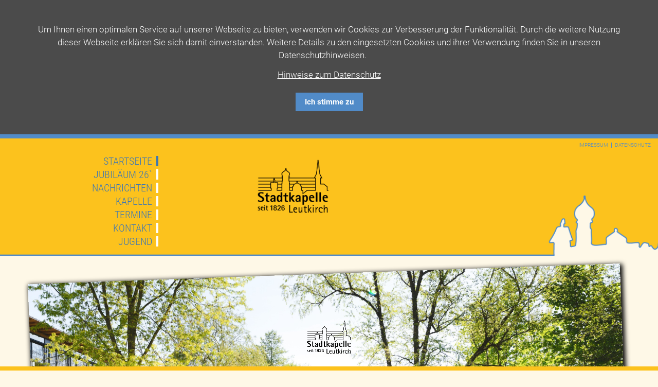

--- FILE ---
content_type: text/html; charset=UTF-8
request_url: https://stadtkapelle-leutkirch.de/Startseite.html
body_size: 17460
content:
<!DOCTYPE html>
<html lang="de">
<head>

      <meta charset="UTF-8">
    <title>Startseite - Stadtkapelle Leutkirch</title>
    <base href="https://stadtkapelle-leutkirch.de/">

          <meta name="robots" content="index,follow">
      <meta name="description" content="Startseite - Webseite der Stadtkapelle Leutkirch. Informationen, Termine und Nachrichten über die Stadtkapelle Leutkirch.">
      <meta name="keywords" content="Stadtkapelle Leutkirch, Startseite,">
      <meta name="generator" content="Contao Open Source CMS">
    
            <link rel="stylesheet" href="system/modules/cookiebar/assets/dist/cookiebar.min.css?v=cd1f0dbb"><link rel="stylesheet" href="assets/css/colorbox.min.css,style.scss-a390259c.css">        <script src="assets/js/jquery.min.js-ed352ce3.js"></script><link rel="icon" href="https://stadtkapelle-leutkirch.de/files/stadtkapelle/favicon.png" type="image/png" />
<script src="files/stadtkapelle/js/newsmenu.js"></script>
<script src="files/stadtkapelle/js/article-navi.js"></script>
<script src="files/stadtkapelle/js/stadtkapelle.js"></script>

          <!--[if lt IE 9]><script src="assets/html5shiv//html5shiv-printshiv.min.js"></script><![endif]-->
      
</head>
<body id="top" class="mac chrome blink ch131 desktop">

      
    
<!-- indexer::stop -->
<div class="cookiebar cookiebar--position-top" role="complementary" aria-describedby="cookiebar-text" style="display:none;" data-cookiebar="COOKIEBAR_1" data-cookiebar-ttl="3">
    <div id="cookiebar-text" class="cookiebar__text" aria-live="assertive" role="alert">
        <span class="cookiebar__message">Um Ihnen einen optimalen Service auf unserer Webseite zu bieten, verwenden wir Cookies zur Verbesserung der Funktionalität. Durch die weitere Nutzung dieser Webseite erklären Sie sich damit einverstanden. Weitere Details zu den eingesetzten Cookies und ihrer Verwendung finden Sie in unseren Datenschutzhinweisen.</span>

                    <a href="Datenschutz.html" class="cookiebar__link" title="Hinweise zum Datenschutz">Hinweise zum Datenschutz</a>
            </div>

    
    <button class="cookiebar__button" data-cookiebar-accept>Ich stimme zu</button>
</div>

    <script src="system/modules/cookiebar/assets/dist/cookiebar.min.js" defer></script>
<!-- indexer::continue -->
<div id="wrapper">

                        <header id="header">
            <div class="inside">
              

<!-- indexer::stop -->
<nav class="mod_customnav nav-top block">

  
  <a href="Startseite.html#skipNavigation1" class="invisible">Navigation überspringen</a>

  
<ul class="level_1">
            <li class="first"><a href="Impressum.html" title="Impressum" class="first">Impressum</a></li>
                <li class="last"><a href="Datenschutz.html" title="Datenschutz" class="last">Datenschutz</a></li>
      </ul>

  <a id="skipNavigation1" class="invisible">&nbsp;</a>

</nav>
<!-- indexer::continue -->
 
<div itemscope="" itemtype="http://schema.org/Organization" class="header_comp_content">    
   <a href="https://stadtkapelle-leutkirch.de"><img class="item logo" itemprop="logo" src="/files/stadtkapelle/style/Stadtkapelle_Logo_SCHWARZ_seit_1826.png" alt="Logo Stadtkapelle Leutkirch"></a>
</div>

<!-- indexer::stop -->
<nav class="mod_navigation nav-main desktop block">

  
  <a href="Startseite.html#skipNavigation2" class="invisible">Navigation überspringen</a>

  
<ul class="level_1">
            <li class="active first"><strong class="active first">Startseite</strong></li>
                <li class="sibling"><a href="jubilaeum-26.html" title="JUBILÄUM 26`" class="sibling">JUBILÄUM 26`</a></li>
                <li class="sibling"><a href="Nachrichten.html" title="Nachrichten" class="sibling">Nachrichten</a></li>
                <li class="sibling"><a href="Stadtkapelle.html" title="Kapelle" class="sibling">Kapelle</a></li>
                <li class="sibling"><a href="Termine.html" title="Termine" class="sibling">Termine</a></li>
                <li class="sibling"><a href="Kontakt.html" title="Kontakt" class="sibling">Kontakt</a></li>
                <li class="sibling last"><a href="Jugendblasorchester.html" title="Jugendblasorchester" class="sibling last">Jugend</a></li>
      </ul>

  <a id="skipNavigation2" class="invisible">&nbsp;</a>

</nav>
<!-- indexer::continue -->
            </div>
          </header>
              
	<div class="banner_container"><div class="inside">
<div class="mod_article head_banner block" id="article-34">
    <div class="content">

  
  
<div class="ce_image block">

        
  
  <figure class="image_container portrait">

    
    

<img src="files/stadtkapelle/2024/Fototermin%202024/SK%20Leutkirch%202024.JPG" width="2580" height="1290" alt="">



    
    
  </figure>


</div>

      </div>
</div>
</div></div>
              <div id="container">
	    <div class="bannermobile_container"><div class="inside"></div></div>
	   
                      <div id="main">
              <div class="inside">
                
<div class="mod_article block" id="article-1">
    <div class="content">

  
  
<h1 class="ce_headline">
  Die Stadtkapelle Leutkirch</h1>

<div class="ce_text block">

        
  
      <p>Der erste musikalische Zusammenschluss in Form einer Kapelle wurde im Jahre 1826 gegründet. Anschließend wurde diese Gruppe im Jahre 1914 zur Stadtkapelle ernannt und an die Stadt angegliedert. In der Geschichte der Stadtkapelle haben 12 Stadtmusikdirektoren die Geschicke der Kapelle geprägt und geleitet. Die aktuelle Stadtmusikdirektorin Emma Geser ist seit September 2023 im Amt. Neben den beiden jährlichen konzertanten Blasmusikaufführungen im Frühjahr und im Herbst in der Festhalle, den Standkonzerten auf dem Marktplatz, am Kinderfest und am ersten Weihnachtsfeiertag in der St.-Martins-Kirche, pflegt die Stadtkapelle Leutkirch ein breitgefächertes aktives Vereinsleben mit zahlreichen Auftritten im Bereich der Unterhaltungsmusik, einem Kameradschaftsabend und vielen weiteren gemeinsamen Aktivitäten.</p>
<p>Zu den Höhepunkten der Vereinsgeschichte gehören drei Kreisverbandsblasmusikfeste in 1951, 1976 und 2001, sowie zahlreiche Teilnahmen an Wertungsspielen und Auslandsreisen nach Ungarn, Spanien, Bédarieux, Lamalou-les-Bains und Hérépian.</p>
<p>2001 wurde neben der Stadtkapelle der „Förderverein Stadtkapelle Leutkirch e.V.“ gegründet, der die Vereinstätigkeiten rund um die Stadtkapelle betreut und leitet. Dieser setzt sich aus zwei Vorsitzenden, dem Stadtmusikdirektor, zwei Kassierer, zwei Schriftführer, drei Beisitzer und einem Jugendvorstand zusammen. In regelmäßigen Sitzungen werden die bevorstehenden Aktivitäten diskutiert und entschieden.</p>
<p>Die Stadtkapelle setzt sich aus 50 aktiven Musikern, darunter 12 unter 25 Jahren zusammen. Aktuell werden Werke aus der Kategorie 4 gespielt. Der musikalische Nachwuchs stammt aus dem städtischen Jugendblasorchester, welches aktuell von der Stadtmusikdirektorin geleitet wird. Ergänzt durch weitere kleine Besetzungen rundet die Stadtkapelle eine Vielzahl an Auftritten, festlichen Anlässen und privaten Feiern im Jahr ab.</p>  
  
  

</div>

<h2 class="ce_headline full divider termine-startseite-h2">
  Nächste Termine</h2>

<!-- indexer::stop -->
<div class="mod_eventlist block">

        
  

<div class="eventlist_eventcontainer">
  <div class="event_teaser_container  even first noimage">

    <div class="event layout_teaser_stadtkape upcoming even first last cal_3">
	<div class="inside">

	      	    



	    <h2>🎉 Kinder-/Jugendkonzert &#34;Wasserwelt&#34;</h2>


	        	    <div class="header">

		    			<p class="time">15:00–16:30 Uhr</p>
		    
		    
    		<div class="date">
			Sonntag, 19.04.2026</div>
    	    </div>
	    	    





	        	    <a class="hasDetails" href="termine-lesen/Kinder-Jugendkonzert_Wasserwelt.html"></a>
	    	</div>
	<p class="more">
	        	    <a href="termine-lesen/Kinder-Jugendkonzert_Wasserwelt.html" title="Den Artikel lesen: 🎉 Kinder-/Jugendkonzert &#34;Wasserwelt&#34;">Weiterlesen … <span class="invisible">🎉 Kinder-/Jugendkonzert &#34;Wasserwelt&#34;</span></a>
	    </p>
    </div>
</div><div class="event_teaser_container  odd noimage">

    <div class="event layout_teaser_stadtkape upcoming even first last cal_3">
	<div class="inside">

	      	    



	    <h2>🎉 Tag der Bläserjugend</h2>


	        	    <div class="header">

		    			<p class="time">08:00 Uhr</p>
		    
		    
    		<div class="date">
			Samstag, 16.05.2026</div>
    	    </div>
	    	    





	        	    <a class="hasDetails" href="termine-lesen/Tag_der_Bl%C3%A4serjugend.html"></a>
	    	</div>
	<p class="more">
	        	    <a href="termine-lesen/Tag_der_Bl%C3%A4serjugend.html" title="Den Artikel lesen: 🎉 Tag der Bläserjugend">Weiterlesen … <span class="invisible">🎉 Tag der Bläserjugend</span></a>
	    </p>
    </div>
</div><div class="event_teaser_container  even last">

    <div class="event layout_teaser_stadtkape upcoming even first last cal_3">
	<div class="inside">

	        	    <figure class="image_container float_above">



    		<img src="files/stadtkapelle/style/fotolia_61180390.jpg" width="310" height="224" alt="">



		    
    	    </figure>
	      	    



	    <h2>Save the Date - 200 Jahre Stadtkapelle Leutkirch</h2>


	        	    <div class="header">

		    
		    
    		<div class="date">
			Freitag, 17.07.2026</div>
    	    </div>
	    	    





	        	    <a class="hasDetails" href="termine-lesen/save-the-date-200-jahre-stadtkapelle-leutkirch.html"></a>
	    	</div>
	<p class="more">
	        	    <a href="termine-lesen/save-the-date-200-jahre-stadtkapelle-leutkirch.html" title="Den Artikel lesen: Save the Date - 200 Jahre Stadtkapelle Leutkirch">Weiterlesen … <span class="invisible">Save the Date - 200 Jahre Stadtkapelle Leutkirch</span></a>
	    </p>
    </div>
</div></div>
  

</div>
<!-- indexer::continue -->

<h2 class="ce_headline full divider nachrichten-startseite-h2">
  Nachrichten</h2>

<!-- indexer::stop -->
<div class="mod_newslist block">

        
  
      

<div class="event_teaser_container layout_short arc_1 block first even">


    <div class="event layout_teaser_stadtkape">
	<div class="inside">			
	        	    <figure class="image_container float_above">
    		<img src="files/stadtkapelle/style/fotolia_61180390.jpg" width="310" height="224" alt="">
		        	    </figure>
	      
	    <h2>Stadtkapelle Leutkirch beim Deutschen Musikfest in Ulm</h2>

	    
    	    <div class="header">
   		<div class="header">
    		       		    <div class="date">Donnerstag, 21.08.2025</div>
    		</div>
    	    </div>
	    	        	    <a class="hasDetails" href="Aktuelles-lesen/stadtkapelle-leutkirch-beim-deutschen-musikfest-in-ulm.html"></a>
	    
	</div>
	<p class="more">
	    		<a href="Aktuelles-lesen/stadtkapelle-leutkirch-beim-deutschen-musikfest-in-ulm.html" title="Den Artikel lesen: Stadtkapelle Leutkirch beim Deutschen Musikfest in Ulm">Weiterlesen …<span class="invisible"> Stadtkapelle Leutkirch beim Deutschen Musikfest in Ulm</span></a>	    </p>
    </div>
</div>

<div class="event_teaser_container layout_short arc_1 block odd">


    <div class="event layout_teaser_stadtkape">
	<div class="inside">			
	        	    <figure class="image_container float_above">
    		<img src="files/stadtkapelle/style/fotolia_61180390.jpg" width="310" height="224" alt="">
		        	    </figure>
	      
	    <h2>Jahreshauptversammlung des Fördervereins der Stadtkapelle Leutkirch</h2>

	    
    	    <div class="header">
   		<div class="header">
    		       		    <div class="date">Sonntag, 19.01.2025</div>
    		</div>
    	    </div>
	    	        	    <a class="hasDetails" href="Aktuelles-lesen/jahreshauptversammlung-des-foerdervereins-der-stadtkapelle-leutkirch.html"></a>
	    
	</div>
	<p class="more">
	    		<a href="Aktuelles-lesen/jahreshauptversammlung-des-foerdervereins-der-stadtkapelle-leutkirch.html" title="Den Artikel lesen: Jahreshauptversammlung des Fördervereins der Stadtkapelle Leutkirch">Weiterlesen …<span class="invisible"> Jahreshauptversammlung des Fördervereins der Stadtkapelle Leutkirch</span></a>	    </p>
    </div>
</div>

<div class="event_teaser_container layout_short arc_1 block even">


    <div class="event layout_teaser_stadtkape">
	<div class="inside">			
	        	    <figure class="image_container float_above">
    		<img src="files/stadtkapelle/style/fotolia_61180390.jpg" width="310" height="224" alt="">
		        	    </figure>
	      
	    <h2>Herbstkonzert 2024</h2>

	    
    	    <div class="header">
   		<div class="header">
    		       		    <div class="date">Sonntag, 01.12.2024</div>
    		</div>
    	    </div>
	    	        	    <a class="hasDetails" href="Aktuelles-lesen/herbstkonzert-2024-2.html"></a>
	    
	</div>
	<p class="more">
	    		<a href="Aktuelles-lesen/herbstkonzert-2024-2.html" title="Den Artikel lesen: Herbstkonzert 2024">Weiterlesen …<span class="invisible"> Herbstkonzert 2024</span></a>	    </p>
    </div>
</div>

<div class="event_teaser_container layout_short arc_1 block last odd">


    <div class="event layout_teaser_stadtkape">
	<div class="inside">			
	        	    <figure class="image_container float_above">
    		<img src="files/stadtkapelle/style/fotolia_61180390.jpg" width="310" height="224" alt="">
		        	    </figure>
	      
	    <h2>JBO in Frankreich</h2>

	    
    	    <div class="header">
   		<div class="header">
    		       		    <div class="date">Freitag, 21.06.2024</div>
    		</div>
    	    </div>
	    	        	    <a class="hasDetails" href="Aktuelles-lesen/jbo-in-frankreich.html"></a>
	    
	</div>
	<p class="more">
	    		<a href="Aktuelles-lesen/jbo-in-frankreich.html" title="Den Artikel lesen: JBO in Frankreich">Weiterlesen …<span class="invisible"> JBO in Frankreich</span></a>	    </p>
    </div>
</div>      

</div>
<!-- indexer::continue -->

      </div>
</div>

<!-- indexer::stop -->
<nav class="mod_breadcrumb block" aria-label="Breadcrumb">

        
      <ul>
                        <li class="first"><a href="Startseite.html" title="Stadtkapelle Leutkirch">Stadtkapelle Leutkirch</a></li>
                                <li class="active last" aria-current="page">Startseite</li>
                  </ul>
  
</nav>
<!-- indexer::continue -->

              </div>
                          </div>
          
                                
                                
        </div>
      
      
                        <footer id="footer">
            <div class="inside">
              
<div itemscope="" itemtype="http://schema.org/Organization" class="footer_content">    
    <img class="item logo" itemprop="logo" src="/files/stadtkapelle/style/Stadtkapelle_Logo_SCHWARZ_seit_1826.png" alt="Förderverein Stadtkapelle Leutkirch e.V.">
    <div class="textcontent">
	<div class="block address-container">
	    <span class="item company" itemprop="legalName">Förderverein Stadtkapelle Leutkirch e.V.</span>  
	    <div class="address" itemprop="address" itemscope="" itemtype="http://schema.org/PostalAddress">
		<span class="item description">Geschäftsstelle Georg-Schneider-Haus</span>
		<span class="item street" itemprop="streetAddress">Bahnhofstr. 10</span>
		<span class="item city"><span class="postalCode" itemprop="postalCode">88299</span><span class="addressLocality" itemprop="addressLocality">Leutkirch</span></span>    
	    </div>
	</div>
	<div class="block kontakt-container ">
	    <a class="item email" href="mailto:info@stadtkapelle-leutkirch.de" itemprop="email">info@stadtkapelle-leutkirch.de</a>
	    <span class="item telefon" itemprop="telephone">+49 7561 71 99 2</span>
	</div>	
    </div>
</div>
<div class="footernav_container">
<!-- indexer::stop -->
<nav class="mod_customnav footer_sitemap block">

  
  <a href="Startseite.html#skipNavigation29" class="invisible">Navigation überspringen</a>

  
<ul class="level_1">
            <li class="active first"><strong class="active first">Startseite</strong></li>
                <li><a href="Nachrichten.html" title="Nachrichten">Nachrichten</a></li>
                <li><a href="Stadtkapelle.html" title="Stadtkapelle">Stadtkapelle</a></li>
                <li class="dirigent"><a href="Dirigentin-Emma-Geser.html" title="Dirigent" class="dirigent">Musikdirektion</a></li>
                <li class="vorstandschaft"><a href="Foerderverein.html" title="Förderverein" class="vorstandschaft">Förderverein</a></li>
                <li><a href="Sponsoren.html" title="Sponsoren">Sponsoren</a></li>
                <li><a href="Links.html" title="Links">Links</a></li>
                <li><a href="Termine.html" title="Termine">Termine</a></li>
                <li><a href="Kontakt.html" title="Kontakt">Kontakt</a></li>
                <li><a href="Impressum.html" title="Impressum">Impressum</a></li>
                <li class="last"><a href="Datenschutz.html" title="Datenschutz" class="last">Datenschutz</a></li>
      </ul>

  <a id="skipNavigation29" class="invisible">&nbsp;</a>

</nav>
<!-- indexer::continue -->
</div>            </div>
          </footer>
              
    </div>

      
  
<script src="assets/colorbox/js/colorbox.min.js?v=1.6.6"></script>
<script>
  jQuery(function($) {
    $('a[data-lightbox]').map(function() {
      $(this).colorbox({
        // Put custom options here
        loop: false,
        rel: $(this).attr('data-lightbox'),
        maxWidth: '95%',
        maxHeight: '95%'
      });
    });
  });
</script>

</body>
</html>


--- FILE ---
content_type: text/css
request_url: https://stadtkapelle-leutkirch.de/assets/css/colorbox.min.css,style.scss-a390259c.css
body_size: 40270
content:
#colorbox,#cboxOverlay,#cboxWrapper{position:absolute;top:0;left:0;z-index:9999;overflow:hidden;-webkit-transform:translate3d(0,0,0)}#cboxWrapper{max-width:none}#cboxOverlay{position:fixed;width:100%;height:100%}#cboxMiddleLeft,#cboxBottomLeft{clear:left}#cboxContent{position:relative}#cboxLoadedContent{overflow:auto;-webkit-overflow-scrolling:touch}#cboxTitle{margin:0}#cboxLoadingOverlay,#cboxLoadingGraphic{position:absolute;top:0;left:0;width:100%;height:100%}#cboxPrevious,#cboxNext,#cboxClose,#cboxSlideshow{cursor:pointer}.cboxPhoto{float:left;margin:auto;border:0;display:block;max-width:none;-ms-interpolation-mode:bicubic}.cboxIframe{width:100%;height:100%;display:block;border:0;padding:0;margin:0}#colorbox,#cboxContent,#cboxLoadedContent{box-sizing:content-box;-moz-box-sizing:content-box;-webkit-box-sizing:content-box}#cboxOverlay{background:#000;opacity:.9;filter:alpha(opacity = 90)}#colorbox{outline:0}#cboxContent{margin-top:20px;background:#000}.cboxIframe{background:#fff}#cboxError{padding:50px;border:1px solid #ccc}#cboxLoadedContent{border:5px solid #000;background:#fff}#cboxTitle{position:absolute;top:-20px;left:0;color:#ccc}#cboxCurrent{position:absolute;top:-20px;right:0;color:#ccc}#cboxLoadingGraphic{background:url(../../assets/colorbox/images/loading.gif) no-repeat center center}#cboxPrevious,#cboxNext,#cboxSlideshow,#cboxClose{border:0;padding:0;margin:0;overflow:visible;width:auto;background:0 0}#cboxPrevious:active,#cboxNext:active,#cboxSlideshow:active,#cboxClose:active{outline:0}#cboxSlideshow{position:absolute;top:-20px;right:90px;color:#fff}#cboxPrevious{position:absolute;top:50%;left:5px;margin-top:-32px;background:url(../../assets/colorbox/images/controls.png) no-repeat top left;width:28px;height:65px;text-indent:-9999px}#cboxPrevious:hover{background-position:bottom left}#cboxNext{position:absolute;top:50%;right:5px;margin-top:-32px;background:url(../../assets/colorbox/images/controls.png) no-repeat top right;width:28px;height:65px;text-indent:-9999px}#cboxNext:hover{background-position:bottom right}#cboxClose{position:absolute;top:5px;right:5px;display:block;background:url(../../assets/colorbox/images/controls.png) no-repeat top center;width:38px;height:19px;text-indent:-9999px}#cboxClose:hover{background-position:bottom center}
@font-face{font-family:"Roboto Condensed";font-style:normal;font-weight:300;src:url("../../files/stadtkapelle/style/fonts/roboto-condensed-v19-latin-300.eot");src:local("Roboto Condensed Light"), local("RobotoCondensed-Light"), url("../../files/stadtkapelle/style/fonts/roboto-condensed-v19-latin-300.eot?#iefix") format("embedded-opentype"), url("../../files/stadtkapelle/style/fonts/roboto-condensed-v19-latin-300.woff2") format("woff2"), url("../../files/stadtkapelle/style/fonts/roboto-condensed-v19-latin-300.woff") format("woff"), url("../../files/stadtkapelle/style/fonts/roboto-condensed-v19-latin-300.ttf") format("truetype"), url("../../files/stadtkapelle/style/fonts/roboto-condensed-v19-latin-300.svg#RobotoCondensed") format("svg")}@font-face{font-family:"Roboto Condensed";font-style:italic;font-weight:300;src:url("../../files/stadtkapelle/style/fonts/roboto-condensed-v19-latin-300italic.eot");src:local("Roboto Condensed Light Italic"), local("RobotoCondensed-LightItalic"), url("../../files/stadtkapelle/style/fonts/roboto-condensed-v19-latin-300italic.eot?#iefix") format("embedded-opentype"), url("../../files/stadtkapelle/style/fonts/roboto-condensed-v19-latin-300italic.woff2") format("woff2"), url("../../files/stadtkapelle/style/fonts/roboto-condensed-v19-latin-300italic.woff") format("woff"), url("../../files/stadtkapelle/style/fonts/roboto-condensed-v19-latin-300italic.ttf") format("truetype"), url("../../files/stadtkapelle/style/fonts/roboto-condensed-v19-latin-300italic.svg#RobotoCondensed") format("svg")}@font-face{font-family:"Roboto Condensed";font-style:normal;font-weight:400;src:url("../../files/stadtkapelle/style/fonts/roboto-condensed-v19-latin-regular.eot");src:local("Roboto Condensed"), local("RobotoCondensed-Regular"), url("../../files/stadtkapelle/style/fonts/roboto-condensed-v19-latin-regular.eot?#iefix") format("embedded-opentype"), url("../../files/stadtkapelle/style/fonts/roboto-condensed-v19-latin-regular.woff2") format("woff2"), url("../../files/stadtkapelle/style/fonts/roboto-condensed-v19-latin-regular.woff") format("woff"), url("../../files/stadtkapelle/style/fonts/roboto-condensed-v19-latin-regular.ttf") format("truetype"), url("../../files/stadtkapelle/style/fonts/roboto-condensed-v19-latin-regular.svg#RobotoCondensed") format("svg")}@font-face{font-family:"Roboto Condensed";font-style:italic;font-weight:400;src:url("../../files/stadtkapelle/style/fonts/roboto-condensed-v19-latin-italic.eot");src:local("Roboto Condensed Italic"), local("RobotoCondensed-Italic"), url("../../files/stadtkapelle/style/fonts/roboto-condensed-v19-latin-italic.eot?#iefix") format("embedded-opentype"), url("../../files/stadtkapelle/style/fonts/roboto-condensed-v19-latin-italic.woff2") format("woff2"), url("../../files/stadtkapelle/style/fonts/roboto-condensed-v19-latin-italic.woff") format("woff"), url("../../files/stadtkapelle/style/fonts/roboto-condensed-v19-latin-italic.ttf") format("truetype"), url("../../files/stadtkapelle/style/fonts/roboto-condensed-v19-latin-italic.svg#RobotoCondensed") format("svg")}@font-face{font-family:"Roboto Condensed";font-style:normal;font-weight:700;src:url("../../files/stadtkapelle/style/fonts/roboto-condensed-v19-latin-700.eot");src:local("Roboto Condensed Bold"), local("RobotoCondensed-Bold"), url("../../files/stadtkapelle/style/fonts/roboto-condensed-v19-latin-700.eot?#iefix") format("embedded-opentype"), url("../../files/stadtkapelle/style/fonts/roboto-condensed-v19-latin-700.woff2") format("woff2"), url("../../files/stadtkapelle/style/fonts/roboto-condensed-v19-latin-700.woff") format("woff"), url("../../files/stadtkapelle/style/fonts/roboto-condensed-v19-latin-700.ttf") format("truetype"), url("../../files/stadtkapelle/style/fonts/roboto-condensed-v19-latin-700.svg#RobotoCondensed") format("svg")}@font-face{font-family:"Roboto Condensed";font-style:italic;font-weight:700;src:url("../../files/stadtkapelle/style/fonts/roboto-condensed-v19-latin-700italic.eot");src:local("Roboto Condensed Bold Italic"), local("RobotoCondensed-BoldItalic"), url("../../files/stadtkapelle/style/fonts/roboto-condensed-v19-latin-700italic.eot?#iefix") format("embedded-opentype"), url("../../files/stadtkapelle/style/fonts/roboto-condensed-v19-latin-700italic.woff2") format("woff2"), url("../../files/stadtkapelle/style/fonts/roboto-condensed-v19-latin-700italic.woff") format("woff"), url("../../files/stadtkapelle/style/fonts/roboto-condensed-v19-latin-700italic.ttf") format("truetype"), url("../../files/stadtkapelle/style/fonts/roboto-condensed-v19-latin-700italic.svg#RobotoCondensed") format("svg")}@font-face{font-family:"Roboto";font-style:normal;font-weight:300;src:url("../../files/stadtkapelle/style/fonts/roboto-v20-latin-300.eot");src:local("Roboto Light"), local("Roboto-Light"), url("../../files/stadtkapelle/style/fonts/roboto-v20-latin-300.eot?#iefix") format("embedded-opentype"), url("../../files/stadtkapelle/style/fonts/roboto-v20-latin-300.woff2") format("woff2"), url("../../files/stadtkapelle/style/fonts/roboto-v20-latin-300.woff") format("woff"), url("../../files/stadtkapelle/style/fonts/roboto-v20-latin-300.ttf") format("truetype"), url("../../files/stadtkapelle/style/fonts/roboto-v20-latin-300.svg#Roboto") format("svg")}@font-face{font-family:"Roboto";font-style:italic;font-weight:300;src:url("../../files/stadtkapelle/style/fonts/roboto-v20-latin-300italic.eot");src:local("Roboto Light Italic"), local("Roboto-LightItalic"), url("../../files/stadtkapelle/style/fonts/roboto-v20-latin-300italic.eot?#iefix") format("embedded-opentype"), url("../../files/stadtkapelle/style/fonts/roboto-v20-latin-300italic.woff2") format("woff2"), url("../../files/stadtkapelle/style/fonts/roboto-v20-latin-300italic.woff") format("woff"), url("../../files/stadtkapelle/style/fonts/roboto-v20-latin-300italic.ttf") format("truetype"), url("../../files/stadtkapelle/style/fonts/roboto-v20-latin-300italic.svg#Roboto") format("svg")}@font-face{font-family:"Roboto";font-style:normal;font-weight:400;src:url("../../files/stadtkapelle/style/fonts/roboto-v20-latin-regular.eot");src:local("Roboto"), local("Roboto-Regular"), url("../../files/stadtkapelle/style/fonts/roboto-v20-latin-regular.eot?#iefix") format("embedded-opentype"), url("../../files/stadtkapelle/style/fonts/roboto-v20-latin-regular.woff2") format("woff2"), url("../../files/stadtkapelle/style/fonts/roboto-v20-latin-regular.woff") format("woff"), url("../../files/stadtkapelle/style/fonts/roboto-v20-latin-regular.ttf") format("truetype"), url("../../files/stadtkapelle/style/fonts/roboto-v20-latin-regular.svg#Roboto") format("svg")}@font-face{font-family:"Roboto";font-style:italic;font-weight:400;src:url("../../files/stadtkapelle/style/fonts/roboto-v20-latin-italic.eot");src:local("Roboto Italic"), local("Roboto-Italic"), url("../../files/stadtkapelle/style/fonts/roboto-v20-latin-italic.eot?#iefix") format("embedded-opentype"), url("../../files/stadtkapelle/style/fonts/roboto-v20-latin-italic.woff2") format("woff2"), url("../../files/stadtkapelle/style/fonts/roboto-v20-latin-italic.woff") format("woff"), url("../../files/stadtkapelle/style/fonts/roboto-v20-latin-italic.ttf") format("truetype"), url("../../files/stadtkapelle/style/fonts/roboto-v20-latin-italic.svg#Roboto") format("svg")}@font-face{font-family:"Roboto";font-style:normal;font-weight:700;src:url("../../files/stadtkapelle/style/fonts/roboto-v20-latin-700.eot");src:local("Roboto Bold"), local("Roboto-Bold"), url("../../files/stadtkapelle/style/fonts/roboto-v20-latin-700.eot?#iefix") format("embedded-opentype"), url("../../files/stadtkapelle/style/fonts/roboto-v20-latin-700.woff2") format("woff2"), url("../../files/stadtkapelle/style/fonts/roboto-v20-latin-700.woff") format("woff"), url("../../files/stadtkapelle/style/fonts/roboto-v20-latin-700.ttf") format("truetype"), url("../../files/stadtkapelle/style/fonts/roboto-v20-latin-700.svg#Roboto") format("svg")}@font-face{font-family:"Roboto";font-style:italic;font-weight:700;src:url("../../files/stadtkapelle/style/fonts/roboto-v20-latin-700italic.eot");src:local("Roboto Bold Italic"), local("Roboto-BoldItalic"), url("../../files/stadtkapelle/style/fonts/roboto-v20-latin-700italic.eot?#iefix") format("embedded-opentype"), url("../../files/stadtkapelle/style/fonts/roboto-v20-latin-700italic.woff2") format("woff2"), url("../../files/stadtkapelle/style/fonts/roboto-v20-latin-700italic.woff") format("woff"), url("../../files/stadtkapelle/style/fonts/roboto-v20-latin-700italic.ttf") format("truetype"), url("../../files/stadtkapelle/style/fonts/roboto-v20-latin-700italic.svg#Roboto") format("svg")}*{margin:0;padding:0;border:0;font-family:"Roboto", sans-serif;font-size:15px;font-weight:300;color:#333;text-decoration:none;list-style-type:none}strong,b{font-weight:700}h1,h2,h3,h4,h5,h6{font-weight:700;display:block;padding-top:10px;color:#518BC8}h1:first-child,h2:first-child,h3:first-child,h4:first-child,h5:first-child,h6:first-child{padding-top:0px}h1{font-size:24px;margin-bottom:15px;font-weight:300}h2{font-size:20px;margin-bottom:15px;font-weight:300;padding-bottom:2px;border-bottom:1px dotted #FCC21D}h2.full{padding-top:40px}h3{font-size:16px;font-weight:300}h4{font-size:16px;font-weight:300}h5{font-size:14px;text-decoration:underline}h6{font-size:14px;font-weight:300;text-decoration:underline}iframe{border:1px dotted #333;width:96%;display:block;padding:2%}iframe.piwik-optout{height:150px}.invisible{display:none}.ce_form .widget{margin-bottom:10px;width:100%;display:block}.ce_form input,.ce_form textarea{border:1px solid #FCC21D;padding:2%;width:96%}.ce_form input.submit,.ce_form textarea.submit{width:50%;background-color:#FFF;cursor:pointer;background-color:#518BC8;color:#FCC21D;font-weight:700;line-height:15px;margin:25px 0 0px 0;display:block}.ce_form input.submit:hover,.ce_form textarea.submit:hover{font-size:110%}.ce_form .text{display:block}.ce_form .textarea{display:block}.image_container,.image_container img{max-width:100%;height:auto;display:block}#main .inside,#main .mod_article{width:100%;display:block;float:none;display:block;clear:both}#main .inside:after,#main .mod_article:after{display:block;float:none;clear:both;content:""}#main .mod_article{margin-bottom:35px}#main .ce_text{margin-bottom:20px}#main .ce_text.last{margin-bottom:0}#main .ce_text p{font-weight:300;padding-top:10px;line-height:26px}#main .ce_text p:first-child{padding-top:10px}#main .ce_text p *{font-weight:inherit;font-size:inherit;line-height:inherit;color:inherit}#main .ce_text p strong{font-weight:700}#main .ce_text.column4{column-count:4;column-gap:40px;column-rule-color:#0f69b5;column-rule-width:1px;column-rule-style:dotted;-moz-column-count:4;-moz-column-gap:40px;-moz-column-rule-color:#0f69b5;-moz-column-rule-width:1px;-moz-column-rule-style:dotted;-webkit-column-count:4;-webkit-column-gap:30px;-webkit-column-rule-color:#0f69b5;-webkit-column-rule-width:1px;-webkit-column-rule-style:dotted;text-align:justify;-ms-hyphens:auto;-moz-hyphens:auto;-webkit-hyphens:auto;hyphens:auto}#main .ce_text.column4 h3{column-break-before:column;column-break-after:column;-moz-column-break-before:column;-moz-column-break-after:column}#main .ce_text.column4 h1{column-span:all}#main .ce_text.column2{column-count:2;column-gap:40px;column-rule-color:#0f69b5;column-rule-width:1px;column-rule-style:dotted;-moz-column-count:2;-moz-column-gap:40px;-moz-column-rule-color:#0f69b5;-moz-column-rule-width:1px;-moz-column-rule-style:dotted;-webkit-column-count:2;-webkit-column-gap:30px;-webkit-column-rule-color:#0f69b5;-webkit-column-rule-width:1px;-webkit-column-rule-style:dotted;text-align:justify;-ms-hyphens:auto;-moz-hyphens:auto;-webkit-hyphens:auto;hyphens:auto}#main .ce_text.column2 h3{column-break-before:column;column-break-after:column;-moz-column-break-before:column;-moz-column-break-after:column}#main .ce_text.column2 h1{column-span:all}#main .ce_text .float_below{padding-top:20px}#main .ce_text .float_right{display:block;float:right;padding-left:20px;padding-top:10px}#main .ce_text .float_left{display:block;float:left;padding-right:20px;padding-top:10px}#main .ce_text:after{display:block;float:none;clear:both;content:""}#main .full{width:100%;display:block;float:none;display:block;clear:both}#main .one_half{width:48%;display:block;float:left;display:block;clear:none}#main .one_half.first{margin-right:2%}#main .one_half.last{margin-left:2%}#main .one_third{width:30.666%;display:block;float:left;display:block;margin:0 2%;clear:none}#main .one_third.first{margin-left:0%}#main .one_third.last{margin-right:0%}#main .one_fourth{width:22%;display:block;float:left;display:block;margin:0 2%;clear:none}#main .one_fourth.first{margin-left:0%}#main .one_fourth.last{margin-right:0%}#main:after{display:block;float:none;clear:both;content:""}#colorbox,#cboxOverlay,#cboxWrapper{z-index:99999}.mod_breadcrumb{float:none;clear:both;display:block;margin-top:25px;padding-top:20px;padding-right:20px;border-top:1px dotted #FCC21D}.mod_breadcrumb li{float:left;padding-right:12px;padding-left:18px;background-image:url("../../files/stadtkapelle/style/arrow.png");background-position:left center;background-repeat:no-repeat;background-size:auto 70%}.mod_breadcrumb li.active,.mod_breadcrumb li:hover a{text-decoration:underline}.mod_breadcrumb li:first-child{padding-left:0;background:none}.mod_breadcrumb:after{display:block;float:none;clear:both;content:""}.pagination{display:block;float:none;display:block;clear:both}.pagination p:first-child{padding-bottom:3px}.pagination li{float:left;display:block;margin-right:5px;margin-bottom:5px}.pagination li *{height:20px;display:block;padding:5px;text-align:center;border:1px dotted #FCC21D;line-height:20px}.pagination li a.link,.pagination li span.current{width:20px}.pagination li span.current{background-color:#fcc21d;background-color:rgba(252, 194, 29, 0.2)}.pagination li a:hover{background-color:#fcc21d;background-color:rgba(252, 194, 29, 0.2)}.mod_newsmenu{width:50%;position:relative;float:none;clear:both;display:block;margin-bottom:35px;z-index:999}.mod_newsmenu .inner_container{width:100%;min-height:47px;position:relative;float:none;clear:both;display:block}.mod_newsmenu ul.level_1{width:100%;float:none;clear:both;display:block;background-color:#FFF;z-index:9999}.mod_newsmenu ul.level_1>li{width:100%;height:45px;position:relative;display:none;background-color:#FFF;border-top:1px solid #FCC21D;border-right:1px solid #FCC21D;border-left:1px solid #FCC21D}.mod_newsmenu ul.level_1>li>*{width:94%;display:block;padding-right:3%;padding-left:3%;font-size:18px;line-height:45px;text-transform:uppercase;font-weight:300}.mod_newsmenu ul.level_1>li:last-of-type{border:1px solid #FCC21D}.mod_newsmenu ul.level_1>li.active,.mod_newsmenu.noselection ul.level_1>li:first-child{display:block;border:1px solid #FCC21D}.mod_newsmenu ul.level_1>li.active:after,.mod_newsmenu.noselection ul.level_1>li:first-child:after{width:50px;height:100%;right:0;top:0;position:absolute;display:block;background-color:#d1d1d1;background-image:url("../../files/stadtkapelle/style/arrow_down.png");background-repeat:no-repeat;background-position:center center;content:"";background-size:50% 50%;z-index:9999}.mod_newsmenu ul.level_1:hover{left:0;top:0;position:absolute;display:block;-webkit-box-shadow:3px 3px 8px -1px #000;box-shadow:3px 3px 8px -1px #000}.mod_newsmenu ul.level_1:hover>li{display:block}.mod_newsmenu ul.level_1:hover>li:hover{background-color:#fcc21d;background-color:rgba(252, 194, 29, 0.1);cursor:pointer}.mod_newsmenu ul.level_1:hover>li.active:after{background:none}.mod_newsmenu ul.level_1:hover>li.active,.mod_newsmenu.noselection ul.level_1:hover>li:first-child{background-color:#fcc21d;background-color:rgba(252, 194, 29, 0.3);border-top:1px solid #FCC21D;border-right:1px solid #FCC21D;border-bottom:0px solid #FCC21D;border-left:1px solid #FCC21D;cursor:initial}.mod_eventreader h1 *{font-size:inherit;font-weight:inherit;color:inherit}.mod_eventreader h1.eventheadline{margin-bottom:0;text-transform:uppercase}.mod_eventreader p.location{padding-top:10px}.mod_eventreader .content{margin-top:20px}.ce_gallery{float:none;clear:both;display:block}.ce_gallery ul.gal_ul{float:none;clear:both;display:block;padding-bottom:10px}.ce_gallery ul.gal_ul:after{display:block;float:none;clear:both;content:""}.ce_gallery ul.gal_ul li{float:left;display:block;width:20%}.ce_gallery ul.gal_ul li .image_container{display:block;padding:10px 10px 0 0;position:relative;overflow:hidden;min-height:130px;max-width:initial;min-height:initial}.ce_gallery ul.gal_ul li .image_container img{display:block}.ce_gallery ul.gal_ul li .image_container.portrait img{max-width:initial;min-height:initial;width:100%;height:auto}.ce_gallery ul.gal_ul li .image_container.landscape img{max-width:initial;min-height:initial;width:100%;height:auto}.ce_gallery ul.gal_ul li.col_first{clear:both}.ce_gallery ul.gal_ul li.col_first .image_container{padding-left:0}.ce_gallery ul.gal_ul li.col_last .image_container{padding-right:0}.ce_gallery:after{display:block;float:none;clear:both;content:""}.ce_list li{line-height:35px;display:block}.ce_list li:before{height:35px;display:block;float:left;width:25px;margin-right:10px;content:"";background-image:url("../../files/stadtkapelle/style/note.svg");background-position:center left;background-repeat:no-repeat;background-size:auto 65%}#article-navi-container{position:fixed;bottom:20px;right:0;z-index:9999}#article-navi-container .article-navi-item{background-color:#3D77B4;display:block;text-align:right;padding:0px 20px 0px 22px;margin-bottom:2px;border:2px solid #FFF;border-right-widht:0;border-left-widht:4px;font-weight:700;font-size:13px;line-height:38px;color:#FCC21D;float:right;clear:both;cursor:pointer;transition:background-color 0.2s ease-in-out;-webkit-transition:background-color 0.2s ease-in-out;-moz-transition:background-color 0.2s ease-in-out;-o-transition:background-color 0.2s ease-in-out;-webkit-transition-delay:0s;transition-delay:0s}#article-navi-container .article-navi-item:hover{font-weight:700;font-size:14px;border-color:#FCC21D}#article-navi-container .article-navi-item.active{background-color:#FCC21D;color:#3D77B4}#article-navi-container:after{display:block;float:none;clear:both;content:""}body{background-image:url("../../files/stadtkapelle/style/fotolia_60765500.png");background-position:bottom left;background-repeat:no-repeat;background-attachment:fixed;background-size:200px auto;background-color:#fcc21d;background-color:rgba(252, 194, 29, 0.1)}body:after{display:block;position:fixed;height:8px;background-color:#FCC21D;content:"";bottom:0;left:0;width:100%;z-index:9999}@media screen and (max-width:1600px){body{background-attachment:scroll}}@media screen and (min-height:1040px){body{}}#wrapper{min-width:980px;display:block}header{border-top:8px solid #518BC8;background-image:url("../../files/stadtkapelle/style/head_neu.png");background-position:bottom center;background-repeat:no-repeat;background-size:auto 100%;padding-bottom:15px;display:block;position:relative;z-index:3000}@media screen and (min-height:1040px){header{}}header .mod_customnav.nav-top{position:absolute;top:8px;right:8px;display:block}header .mod_customnav.nav-top li{float:left;border-right:1px solid #518BC8;padding:0 6px}header .mod_customnav.nav-top li *{font-weight:300;text-transform:uppercase;color:#518BC8;font-size:10px;height:10px;line-height:10px;display:block}header .mod_customnav.nav-top li *:hover{text-decoration:underline}header .mod_customnav.nav-top li.last{border-right:0}header .mod_navigation.nav-main.desktop{display:block;width:1240px;padding:0 20px;margin:0 auto}@media screen and (max-width:1400px){header .mod_navigation.nav-main.desktop{width:925px}}header .mod_navigation.nav-main.desktop ul.level_1{width:130px;display:block;margin-top:31px}header .mod_navigation.nav-main.desktop ul.level_1 li{display:block;text-align:right;padding:3px 0}header .mod_navigation.nav-main.desktop ul.level_1 li :first-child{text-align:right;display:block;font-family:"Roboto Condensed", sans-serif;font-weight:300;padding-right:8px;text-transform:uppercase;color:#3D77B4;line-height:20px;height:20px;font-size:20px;border-right:4px solid;transition:border-right-color 1100 ease-in-out;-webkit-transition:border-right-color 1100 ease-in-out;-moz-transition:border-right-color 1100 ease-in-out;-o-transition:border-right-color 1100 ease-in-out;-webkit-transition-delay:1;transition-delay:1;border-right-color:#FFF;transition:border-right-color 1s ease-in-out;-webkit-transition:border-right-color 1s ease-in-out;-moz-transition:border-right-color 1s ease-in-out;-o-transition:border-right-color 1s ease-in-out;-webkit-transition-delay:0s;transition-delay:0s}header .mod_navigation.nav-main.desktop ul.level_1 li :first-child.active,header .mod_navigation.nav-main.desktop ul.level_1 li :first-child:hover,header .mod_navigation.nav-main.desktop ul.level_1 li :first-child.trail{border-right-color:#3D77B4}header .header_comp_content{position:absolute;height:160px;width:300px;display:block;left:50%;top:0;margin-top:13px;margin-left:-150px}header .header_comp_content .logo{max-height:100%;width:auto;height:auot;display:block}.bannermobile_container .inside{padding-bottom:30px}.bannermobile_container .inside:empty{display:none}.banner_container{position:relative;z-index:100;margin:0 auto;max-width:90%;padding:0px 20px;display:block}.banner_container .inside{transform:rotate(-2deg);-webkit-transform:rotate(-2deg);-moz-transform:rotate(-2deg);-o-transform:rotate(-2deg);-ms-transform:rotate(-2deg);margin-top:35px;margin-bottom:10px;-moz-box-shadow:3px 3px 10px 2px #000;-webkit-box-shadow:3px 3px 10px 2px #000;box-shadow:3px 3px 10px 2px #000}.banner_container .inside:empty{display:none}.banner_container .image_container,.banner_container .image_container img{max-width:100%;height:auto;display:block}#container{max-width:1240px;padding:0px 20px;display:block;margin:0 auto;padding-bottom:20px;padding-top:40px}@media screen and (min-height:1040px){#container{min-height:662px}}#container #main{display:block;clear:both;float:none;margin-top:0;padding-top:0}#container #main:after{display:block;float:none;clear:both;content:""}#container h1.headline_verbaende{padding-top:40px}#container .nav_sub{display:block;clear:both;float:none;margin-top:0;padding-top:0}#container .nav_sub ul.level_1{margin-bottom:40px;background-color:#FCC21D;padding:5px 0}#container .nav_sub ul.level_1>li{width:150px;float:left}#container .nav_sub ul.level_1>li>:first-child{width:100%;display:block;text-align:center;background-color:#FCC21D;line-height:30px;border-left:1px solid #9CB8E0;text-transform:uppercase;font-family:"Roboto Condensed", sans-serif;font-weight:300}#container .nav_sub ul.level_1>li>:first-child.trail,#container .nav_sub ul.level_1>li>:first-child.active,#container .nav_sub ul.level_1>li>:first-child:hover{font-weight:600}#container .nav_sub ul.level_1>li>:first-child.first{border-left:0px solid #9CB8E0}#container .nav_sub ul.level_1:after{display:block;float:none;clear:both;content:""}#container .nav_sub ul.level_1 ul.level_2{display:none}#container .nav_sub ul.level_1:after{display:block;float:none;clear:both;content:""}#container .nav_sub:after{display:block;float:none;clear:both;content:""}#container .nav_sub_2 li>:first-child{height:150px;display:block;background-size:cover;background-repeat:no-repeat;position:relative;cursor:pointer;outline:1px solid #FFF;transition:all 0.5s linear;-webkit-transition:all 0.5s linear;-moz-transition:all 0.5s linear;-o-transition:all 0.5s linear;-webkit-transition-delay:0.1s;transition-delay:0.1s}#container .nav_sub_2 li>:first-child.dirigent{background-image:url("../../files/stadtkapelle/style/fotolia_65852702.jpg")}#container .nav_sub_2 li>:first-child.vorstandschaft{background-image:url("../../files/stadtkapelle/style/fotolia_61180390.jpg")}#container .nav_sub_2 li>:first-child.register{background-image:url("../../files/stadtkapelle/style/fotolia_61283494.jpg")}#container .nav_sub_2 li>:first-child.chronik{background-image:url("../../files/stadtkapelle/style/fotolia_61180390.jpg")}#container .nav_sub_2 li>:first-child.termin-archiv{background-image:url("../../files/stadtkapelle/style/fotolia_61180390.jpg")}#container .nav_sub_2 li>:first-child.termin-lesen{display:none}#container .nav_sub_2 li>:first-child span{position:absolute;width:92%;display:block;left:0;bottom:20px;padding:0 4%;line-height:25px;color:#3D77B4;height:25px;font-size:18px;background-color:#fcc21d;background-color:rgba(252, 194, 29, 0.95);text-transform:uppercase;text-align:right;transition:all 0.5s ease-in-out;-webkit-transition:all 0.5s ease-in-out;-moz-transition:all 0.5s ease-in-out;-o-transition:all 0.5s ease-in-out;-webkit-transition-delay:0.2s;transition-delay:0.2s}#container .nav_sub_2 li>:first-child:hover{outline:6px solid #9CB8E0}#container .nav_sub_2 li>:first-child:hover span{background-color:#fcc21d;background-color:#fcc21d;bottom:20px}#container .nav_sub_2 li.active{display:none}#container .nav_sub_2.small .one_fourth{width:15%}#container .nav_sub_2.small .one_fourth>:first-child{height:100px}#container .nav_sub_2:after{display:block;float:none;clear:both;content:""}#container .link_sponsor{padding-top:20px}#container .link_sponsor img{border:0px solid #518BC8;transition:all 0.5s ease-in-out;-webkit-transition:all 0.5s ease-in-out;-moz-transition:all 0.5s ease-in-out;-o-transition:all 0.5s ease-in-out;-webkit-transition-delay:0s;transition-delay:0s}#container .link_sponsor img:hover{-moz-box-shadow:2px 2px 10px -5px #518BC8;-webkit-box-shadow:2px 2px 10px -5px #518BC8;box-shadow:2px 2px 10px -5px #518BC8}#container .partnerlink{padding:4px 0}#container .partnerlink a:hover{text-decoration:underline}#container #vorstandschaft:hover .vorstand{opacity:0.5}#container #vorstandschaft .vorstand{transition:all 0.5s ease-in-out;-webkit-transition:all 0.5s ease-in-out;-moz-transition:all 0.5s ease-in-out;-o-transition:all 0.5s ease-in-out;-webkit-transition-delay:0s;transition-delay:0s}#container #vorstandschaft .vorstand:hover{opacity:1}#container #vorstandschaft .vorstand.one_fourth,#container #vorstandschaft .vorstand.last{margin-bottom:40px}#container #vorstandschaft .vorstand h3{text-transform:uppercase;font-weight:700;font-size:18px;border-bottom:1px dotted #FCC21D}#container #vorstandschaft .vorstand h4{font-size:11px;text-align:right;padding-top:5px}#container #vorstandschaft .vorstand h4:first-line{text-transform:uppercase;font-size:13px}#container #vorstandschaft .vorstand h4:after{border-bottom:1px dotted #FCC21D;display:block;content:"";padding:4px 0 2px 0}#container #vorstandschaft .vorstand h4+p{padding-top:0;text-align:right;height:26px;overflow:hidden}#container #vorstandschaft .vorstand h4+p a,#container #vorstandschaft .vorstand h4+p a *{font-size:12px;text-align:right}@media screen and (max-width:1100px){#container #vorstandschaft .vorstand h4+p a,#container #vorstandschaft .vorstand h4+p a *{font-size:10px}}#container #vorstandschaft .vorstand img{margin-top:3px}#container p.more{background-color:#518BC8;display:block;height:19px}#container p.more a{padding:4px 7px;color:#FFF;display:block;text-align:right;text-transform:uppercase;font-size:11px;line-height:11px}#container h2.termine-startseite-h2{margin-bottom:20px}#container .nachrichten-startseite-h2{margin-top:20px}#container .eventlist_eventcontainer,#container .mod_newslist,#container .mod_newsarchive{display:block;clear:both;float:none;padding-bottom:20px;border-bottom:1px dotted #FCC21D}#container .eventlist_eventcontainer .event_teaser_container,#container .mod_newslist .event_teaser_container,#container .mod_newsarchive .event_teaser_container{width:22%;display:block;float:left;display:block;margin:0 2%;clear:none;margin-bottom:40px;outline:1px solid #FFF;transition:all 0.5s ease-in-out;-webkit-transition:all 0.5s ease-in-out;-moz-transition:all 0.5s ease-in-out;-o-transition:all 0.5s ease-in-out;-webkit-transition-delay:0s;transition-delay:0s}#container .eventlist_eventcontainer .event_teaser_container.first,#container .eventlist_eventcontainer .event_teaser_container:nth-child(5n),#container .mod_newslist .event_teaser_container.first,#container .mod_newslist .event_teaser_container:nth-child(5n),#container .mod_newsarchive .event_teaser_container.first,#container .mod_newsarchive .event_teaser_container:nth-child(5n){margin-left:0%}#container .eventlist_eventcontainer .event_teaser_container.last,#container .eventlist_eventcontainer .event_teaser_container:nth-child(4n),#container .mod_newslist .event_teaser_container.last,#container .mod_newslist .event_teaser_container:nth-child(4n),#container .mod_newsarchive .event_teaser_container.last,#container .mod_newsarchive .event_teaser_container:nth-child(4n){margin-right:0%}#container .eventlist_eventcontainer .event_teaser_container:nth-child(4n):nth-last-child(5)~.event_teaser_container,#container .eventlist_eventcontainer .event_teaser_container:nth-child(4n):nth-last-child(4)~.event_teaser_container,#container .eventlist_eventcontainer .event_teaser_container:nth-child(4n):nth-last-child(3)~.event_teaser_container,#container .eventlist_eventcontainer .event_teaser_container:nth-child(4n):nth-last-child(2)~.event_teaser_container,#container .eventlist_eventcontainer .event_teaser_container:nth-child(1):nth-last-child(4),#container .eventlist_eventcontainer .event_teaser_container:nth-child(2):nth-last-child(3),#container .eventlist_eventcontainer .event_teaser_container:nth-child(3):nth-last-child(2),#container .eventlist_eventcontainer .event_teaser_container:nth-child(4):nth-last-child(1),#container .mod_newslist .event_teaser_container:nth-child(4n):nth-last-child(5)~.event_teaser_container,#container .mod_newslist .event_teaser_container:nth-child(4n):nth-last-child(4)~.event_teaser_container,#container .mod_newslist .event_teaser_container:nth-child(4n):nth-last-child(3)~.event_teaser_container,#container .mod_newslist .event_teaser_container:nth-child(4n):nth-last-child(2)~.event_teaser_container,#container .mod_newslist .event_teaser_container:nth-child(1):nth-last-child(4),#container .mod_newslist .event_teaser_container:nth-child(2):nth-last-child(3),#container .mod_newslist .event_teaser_container:nth-child(3):nth-last-child(2),#container .mod_newslist .event_teaser_container:nth-child(4):nth-last-child(1),#container .mod_newsarchive .event_teaser_container:nth-child(4n):nth-last-child(5)~.event_teaser_container,#container .mod_newsarchive .event_teaser_container:nth-child(4n):nth-last-child(4)~.event_teaser_container,#container .mod_newsarchive .event_teaser_container:nth-child(4n):nth-last-child(3)~.event_teaser_container,#container .mod_newsarchive .event_teaser_container:nth-child(4n):nth-last-child(2)~.event_teaser_container,#container .mod_newsarchive .event_teaser_container:nth-child(1):nth-last-child(4),#container .mod_newsarchive .event_teaser_container:nth-child(2):nth-last-child(3),#container .mod_newsarchive .event_teaser_container:nth-child(3):nth-last-child(2),#container .mod_newsarchive .event_teaser_container:nth-child(4):nth-last-child(1){margin-bottom:0}#container .eventlist_eventcontainer .event_teaser_container .event,#container .mod_newslist .event_teaser_container .event,#container .mod_newsarchive .event_teaser_container .event{background-color:#518BC8}#container .eventlist_eventcontainer .event_teaser_container .inside,#container .mod_newslist .event_teaser_container .inside,#container .mod_newsarchive .event_teaser_container .inside{height:170px;display:block;overflow:hidden;position:relative;outline:1px solid #518BC8}#container .eventlist_eventcontainer .event_teaser_container .inside .image_container,#container .mod_newslist .event_teaser_container .inside .image_container,#container .mod_newsarchive .event_teaser_container .inside .image_container{position:absolute;display:block;width:100%;top:0;left:0;z-index:1}#container .eventlist_eventcontainer .event_teaser_container .inside:after,#container .mod_newslist .event_teaser_container .inside:after,#container .mod_newsarchive .event_teaser_container .inside:after{display:block;float:none;clear:both;content:""}#container .eventlist_eventcontainer .event_teaser_container:hover,#container .mod_newslist .event_teaser_container:hover,#container .mod_newsarchive .event_teaser_container:hover{outline:6px solid #9CB8E0}#container .eventlist_eventcontainer .event_teaser_container:hover p.more a,#container .mod_newslist .event_teaser_container:hover p.more a,#container .mod_newsarchive .event_teaser_container:hover p.more a{font-weight:700}#container .eventlist_eventcontainer .event_teaser_container:after,#container .mod_newslist .event_teaser_container:after,#container .mod_newsarchive .event_teaser_container:after{display:block;float:none;clear:both;content:""}#container .eventlist_eventcontainer a.hasDetails,#container .mod_newslist a.hasDetails,#container .mod_newsarchive a.hasDetails{position:absolute;display:block;width:100%;height:100%;top:0;left:0;z-index:999}#container .eventlist_eventcontainer h2,#container .mod_newslist h2,#container .mod_newsarchive h2{text-align:center;width:96%;position:absolute;top:20px;margin:0;padding:10px 2%;color:#518BC8;border:none;background-color:white;background-color:rgba(255, 255, 255, 0.95);font-weight:700;z-index:100}#container .eventlist_eventcontainer .header,#container .mod_newslist .header,#container .mod_newsarchive .header{width:100%;position:absolute;bottom:0;left:0;z-index:100}#container .eventlist_eventcontainer .header .span,#container .eventlist_eventcontainer .header .time,#container .mod_newslist .header .span,#container .mod_newslist .header .time,#container .mod_newsarchive .header .span,#container .mod_newsarchive .header .time{float:right;background-color:#fcc21d;background-color:rgba(252, 194, 29, 0.95);text-align:right;padding:5px;color:#518BC8;margin-bottom:3px;font-weight:700;font-size:12px}#container .eventlist_eventcontainer .header .date,#container .mod_newslist .header .date,#container .mod_newsarchive .header .date{clear:both;float:none;background-color:#fcc21d;background-color:rgba(252, 194, 29, 0.95);text-align:right;padding:5px;font-weight:700;color:#518BC8;font-size:18px}#container .eventlist_eventcontainer p.more,#container .mod_newslist p.more,#container .mod_newsarchive p.more{margin-top:5px;float:right;display:block;width:100%}#container .eventlist_eventcontainer p.more:hover a,#container .mod_newslist p.more:hover a,#container .mod_newsarchive p.more:hover a{font-weight:700}#container .eventlist_eventcontainer:after,#container .mod_newslist:after,#container .mod_newsarchive:after{display:block;float:none;clear:both;content:""}#container .termin-overview .eventlist_eventcontainer{padding-top:20px;padding-bottom:20px;border-bottom:0px dotted #FCC21D}footer{background-color:#fcc21d;background-color:rgba(252, 194, 29, 0.8);-moz-box-shadow:inset 0px 3px 5px #292929;-webkit-box-shadow:inset 0px 3px 5px #292929;box-shadow:inset 0px 3px 5px #292929}footer.fixed{position:fixed;bottom:0;left:0;width:100%}footer .inside{max-width:1240px;padding:0px 20px;display:block;margin:0 auto;position:relative}footer .inside *{font-size:14px}footer .inside .footer_content{float:left;padding:40px 0 40px 0}footer .inside .footer_content .logo{margin:-30px auto 0 auto;width:100px;display:block;position:absolute;left:50%;top:-10px;margin-left:-50px}footer .inside .footer_content .logo.p-fixed{position:fixed;bottom:15px;top:auto;z-index:99999}footer .inside .footer_content .item{display:block}footer .inside .footer_content .item.company{font-weight:700;padding-bottom:5px;color:#3D77B4}footer .inside .footer_content .item.street{float:left;border-right:1px solid #333;padding:4px 8px 4px 0;margin-right:8px;line-height:12px}footer .inside .footer_content div.address{padding-bottom:5px}footer .inside .footernav_container{float:right;width:30%;padding:40px 0 40px 0}footer .inside .footernav_container .mod_customnav.footer_sitemap ul.level_1>li{float:left;padding:8px}footer .inside .footernav_container .mod_customnav.footer_sitemap ul.level_1>li.active :first-child,footer .inside .footernav_container .mod_customnav.footer_sitemap ul.level_1>li:hover :first-child{font-weight:700}footer .inside .footernav_container .mod_customnav.footer_sitemap ul.level_1>li :first-child{color:#518BC8}footer .inside .footernav_container .mod_customnav.footer_sitemap ul.level_1:after{display:block;float:none;clear:both;content:""}footer .inside:after{display:block;float:none;clear:both;content:""}.mod_article.register{background-color:#fcc21d;background-color:rgba(252, 194, 29, 0.15)}.mod_article.register:nth-child(2n){background-color:#fcc21d;background-color:rgba(252, 194, 29, 0.5)}.mod_article.register .content{padding:40px 40px 40px 40px;position:relative}.mod_article.register .content:after{display:block;float:none;clear:both;content:""}.desktop #main .mod_article.register .content{margin-top:120px}.desktop #main .mod_article.register .content h1{position:absolute;top:-72px;width:100%;left:0;font-size:48px}.desktop #main .mod_article.register .content .ce_list{transition:all 1s ease-in-out;-webkit-transition:all 1s ease-in-out;-moz-transition:all 1s ease-in-out;-o-transition:all 1s ease-in-out;-webkit-transition-delay:0s;transition-delay:0s;position:absolute;left:-100%}.desktop #main .mod_article.register .content.visible .ce_list{left:50%}.desktop #main .mod_article.register .ce_image.one_half.last{margin-left:0}.desktop #main .mod_article.register.register-klarinette .content{min-height:510px}.desktop #main .mod_article.register.register-TrompeteFlugelhornCornett .content{min-height:375px}.cookiebar{padding:45px;position:static}.cookiebar .cookiebar__text{margin-bottom:25px;margin-left:25px;margin-right:25px}.cookiebar .cookiebar__message{color:#FFF;font-family:"Roboto", sans-serif;font-size:17px;line-height:25px}.cookiebar .cookiebar__link{display:block;margin-top:15px;font-family:"Roboto", sans-serif;font-size:17px}.cookiebar .cookiebar__button{background-color:#518BC8}


--- FILE ---
content_type: text/javascript
request_url: https://stadtkapelle-leutkirch.de/files/stadtkapelle/js/stadtkapelle.js
body_size: 103
content:
$(document).ready(function ()
{
    $("footer img.logo").addClass('p-fixed');
    if ($("footer img.logo")[0].getBoundingClientRect().top - window.innerHeight + ($("footer img.logo").height()) > 0) {
	//
    } else {
	//$("footer img.logo").addClass('p-absolute');
    }


});

--- FILE ---
content_type: text/javascript
request_url: https://stadtkapelle-leutkirch.de/files/stadtkapelle/js/article-navi.js
body_size: 1495
content:
$(document).ready(function ()
{
    var blocked = false;

    function setActive(index) {
	$('#article-navi-container .article-navi-item.active').each(function () {

	    $(this).removeClass('active');
	});
	$('#article-navi-container .item_' + index).addClass('active');
	$('.article-navi .content_' + index).addClass('visible');
	blocked = false;
    }

    function searchVisibleArticle() {

	$('#main .mod_article').each(function (index) {
	    var rect = $(".content_" + index)[0].getBoundingClientRect();
	    if (rect.top < 360) {
		setActive(index);
	    }
	});
    }

    if ($('body').hasClass('article-navi')) {
	$('body').append('<div id="article-navi-container"></div>');
	//$('#article-navi-container').prepend("<div class='debug'></div>");
	$('html, body').scrollTop(0);

	$(window).scroll(function (event) {

	    if (!blocked) {
		searchVisibleArticle();
	    }
	});
	
	$('#main .mod_article .content ').each(function (index) {
	    
	    if ($(this).children('h1').length == 1) {

		$(this).addClass('content_' + index);

		var cssclass = '';
		if (index === 0) {
		    cssclass = 'active';
		}

		$('#article-navi-container').append('<div class="article-navi-item item_' + index + ' ' + cssclass + '">' + $(this).children('h1').html() + '</div>');

		$('#article-navi-container .item_' + index).on("click", index, function (event) {
		    blocked = true;
		    var content_index = event.data;
		    window.setTimeout(function () {
			$('html, body').animate({
			    scrollTop: $(".content_" + content_index).offset().top - 190
			}, 500, function () {
			    setActive(content_index);
			});
		    }, 500);
		});
	    }
	});
	setActive(0);
    }
});